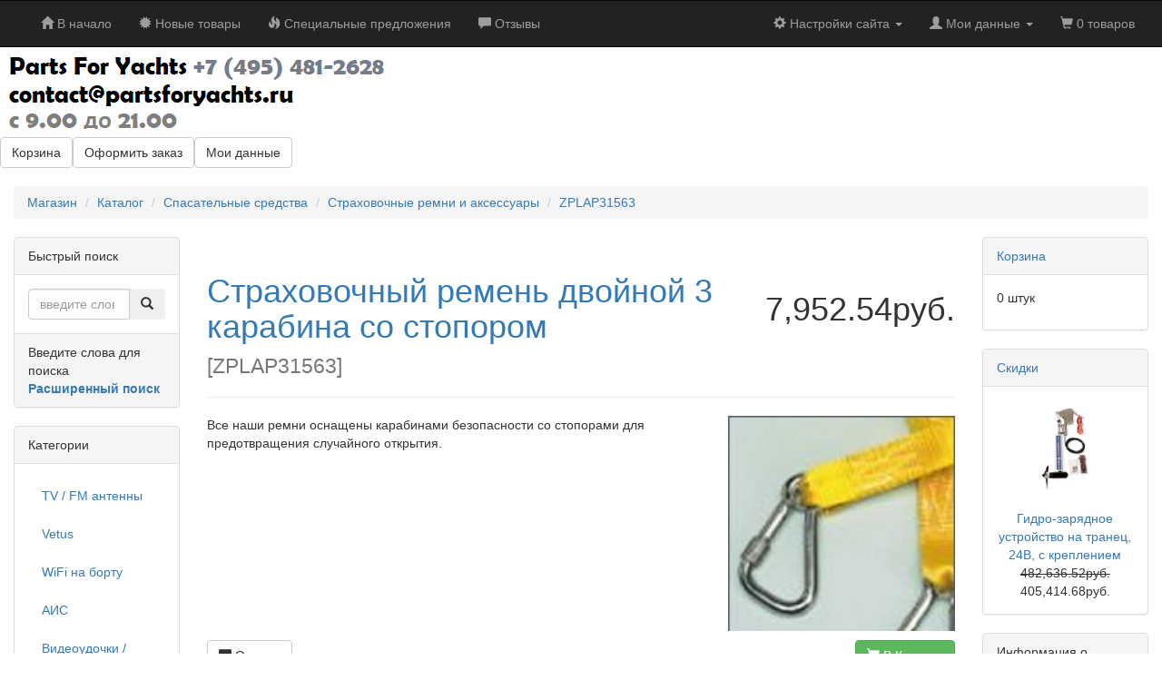

--- FILE ---
content_type: text/html; charset=UTF-8
request_url: https://partsforyachts.ru/product_info.php?cPath=78_91&products_id=609
body_size: 7908
content:
<!DOCTYPE html>
<html dir="ltr" lang="ru">
<head>
<!-- Global Site Tag (gtag.js) - Google Analytics -->
<script async src="https://www.googletagmanager.com/gtag/js?id=UA-99597101-4"></script>
<script>
  window.dataLayer = window.dataLayer || [];
  function gtag(){dataLayer.push(arguments)};
  gtag('js', new Date());

  gtag('config', 'UA-99597101-4');
</script>
<meta charset="UTF-8">
<meta http-equiv="X-UA-Compatible" content="IE=edge">
 <meta name="viewport" content="width=device-width, initial-scale=1">
<title>Страховочный ремень двойной 3 карабина со стопором, Parts For Yachts интернет-магазин товаров для яхт и катеров.</title>
<base href="https://partsforyachts.ru/">

<link href="ext/bootstrap/css/bootstrap.min.css" rel="stylesheet">
<link href="custom.css" rel="stylesheet">
<link href="user.css" rel="stylesheet">

<!--[if lt IE 9]>
   <script src="ext/js/html5shiv.js"></script>
   <script src="ext/js/respond.min.js"></script>
   <script src="ext/js/excanvas.min.js"></script>
<![endif]-->
 
<script src="ext/jquery/jquery-1.11.1.min.js"></script>

<!-- font awesome -->
<link rel="stylesheet" href="//maxcdn.bootstrapcdn.com/font-awesome/4.3.0/css/font-awesome.min.css">

<link rel="stylesheet" href="ext/colorbox/colorbox.css" />

<link rel="canonical" href="https://partsforyachts.ru/product_info.php?products_id=609" />

<noscript><div class="no-script"><div class="no-script-inner"><p><strong>JavaScript в вашем браузере отключён.</strong></p><p>Вы должны включить JavaScript в вашем браузере, для просмотра этого сайта <a href=&quot;http://oscommerce.ru/documentation/enable-javascript.html&quot; target=&quot;_blank&quot; rel=&quot;nofollow&quot;>Кликните здесь, чтобу узнать как включить javascript в вашем браузере</a>.</div></div></noscript>
<style>.no-script { border: 1px solid #ddd; border-width: 0 0 1px; background: #ffff90; font: 14px verdana; line-height: 2; text-align: center; color: #2f2f2f; } .no-script .no-script-inner { margin: 0 auto; padding: 5px; } .no-script p { margin: 0; }</style></head>
<body>
<!-- Yandex.Metrika counter -->
<script type="text/javascript" >
    (function (d, w, c) {
        (w[c] = w[c] || []).push(function() {
            try {
                w.yaCounter45658227 = new Ya.Metrika({
                    id:45658227,
                    clickmap:true,
                    trackLinks:true,
                    accurateTrackBounce:true
                });
            } catch(e) { }
        });

        var n = d.getElementsByTagName("script")[0],
            s = d.createElement("script"),
            f = function () { n.parentNode.insertBefore(s, n); };
        s.type = "text/javascript";
        s.async = true;
        s.src = "https://mc.yandex.ru/metrika/watch.js";

        if (w.opera == "[object Opera]") {
            d.addEventListener("DOMContentLoaded", f, false);
        } else { f(); }
    })(document, window, "yandex_metrika_callbacks");
</script>
<noscript><div><img src="https://mc.yandex.ru/watch/45658227" style="position:absolute; left:-9999px;" alt="" /></div></noscript>
<!-- /Yandex.Metrika counter -->
<script type="text/javascript" src="https://vk.com/js/api/openapi.js?161"></script>

<!-- VK Widget -->
<div id="vk_community_messages"></div>
<script type="text/javascript">
VK.Widgets.CommunityMessages("vk_community_messages", 153606084, {widgetPosition: "left",disableExpandChatSound: "1",tooltipButtonText: "" });
</script>
<!-- BEGIN JIVOSITE CODE {literal} -->
<script type='text/javascript'>
(function(){ var widget_id = '0B67fXMEN7';var d=document;var w=window;function l(){
var s = document.createElement('script'); s.type = 'text/javascript'; s.async = true; s.src = '//code.jivosite.com/script/widget/'+widget_id; var ss = document.getElementsByTagName('script')[0]; ss.parentNode.insertBefore(s, ss);}if(d.readyState=='complete'){l();}else{if(w.attachEvent){w.attachEvent('onload',l);}else{w.addEventListener('load',l,false);}}})();</script>
<!-- {/literal} END JIVOSITE CODE -->
  <nav class="navbar navbar-inverse navbar-no-corners navbar-no-margin" role="navigation">
  <div class="container-fluid">
    <div class="navbar-header">
      <button type="button" class="navbar-toggle" data-toggle="collapse" data-target="#bs-navbar-collapse-core-nav">
        <span class="sr-only">Переключить навигацию</span>
        <span class="icon-bar"></span>
        <span class="icon-bar"></span>
        <span class="icon-bar"></span>
      </button>
    </div>
    <div class="collapse navbar-collapse" id="bs-navbar-collapse-core-nav">
        <ul class="nav navbar-nav">
          <li><a class="store-brand" href="https://partsforyachts.ru/index.php"><i class="glyphicon glyphicon-home"></i><span class="hidden-sm"> В начало</span></a></li>          <li><a href="https://partsforyachts.ru/products_new.php"><i class="glyphicon glyphicon-certificate"></i><span class="hidden-sm">  Новые товары</span></a></li>          <li><a href="https://partsforyachts.ru/specials.php"><i class="glyphicon glyphicon-fire"></i><span class="hidden-sm"> Специальные предложения</span></a></li>          <li><a href="https://partsforyachts.ru/reviews.php"><i class="glyphicon glyphicon-comment"></i><span class="hidden-sm"> Отзывы</span></a></li>        </ul>
        <ul class="nav navbar-nav navbar-right">
                      <li class="dropdown">
              <a class="dropdown-toggle" data-toggle="dropdown" href="#"><i class="glyphicon glyphicon-cog"></i><span class="hidden-sm"> Настройки сайта</span> <span class="caret"></span></a>
              <ul class="dropdown-menu">
                <li class="text-center text-muted bg-primary"><abbr title="Selected Language">Яз.:</abbr> Russian <abbr title="Selected Currency">Де.:</abbr> RUR</li>
                              </ul>
            </li>
                      <li class="dropdown">
            <a class="dropdown-toggle" data-toggle="dropdown" href="#"><i class="glyphicon glyphicon-user"></i><span class="hidden-sm"> Мои данные</span> <span class="caret"></span></a>
            <ul class="dropdown-menu">
              <li><a href="https://partsforyachts.ru/login.php"><i class="glyphicon glyphicon-log-in"></i> Войти</a><li><a href="https://partsforyachts.ru/create_account.php"><i class="glyphicon glyphicon-pencil"></i> Регистрация</a>              <li class="divider"></li>
              <li><a href="https://partsforyachts.ru/account.php">Мои данные</a></li>
              <li><a href="https://partsforyachts.ru/account_history.php">Мои заказы</a></li>
              <li><a href="https://partsforyachts.ru/address_book.php">Мои адреса</a></li>
              <li><a href="https://partsforyachts.ru/account_password.php">Мой пароль</a></li>
            </ul>
          </li>
          <li class="nav navbar-text"><i class="glyphicon glyphicon-shopping-cart"></i> 0 товаров</li>        </ul>
    </div>
  </div>
</nav>
  
  <div id="bodyWrapper" class="container-fluid">
    <div class="row">

      
<div id="header" class="grid_24">
  <div id="storeLogo"><a href="https://partsforyachts.ru/index.php"><img src="images/store_logo.png" alt="Parts For Yachts интернет-магазин товаров для яхт и катеров." title="Parts For Yachts интернет-магазин товаров для яхт и катеров." width="429" height="99" class="img-responsive" /></a></div>

  <div id="headerShortcuts">
<a id="btn1" href="https://partsforyachts.ru/shopping_cart.php" class="btn btn-default"> <span class="cart"></span> Корзина</a><a id="btn2" href="https://partsforyachts.ru/checkout_shipping.php" class="btn btn-default"> <span class="triangle-1-e"></span> Оформить заказ</a><a id="btn3" href="https://partsforyachts.ru/account.php" class="btn btn-default"> <span class="person"></span> Мои данные</a>  </div>

<div class="col-sm-12">  
  &nbsp;&nbsp;<ol class="breadcrumb"><li><a href="https://partsforyachts.ru" itemprop="url">Магазин</a></li>
<li><a href="https://partsforyachts.ru/index.php" itemprop="url">Каталог</a></li>
<li><a href="https://partsforyachts.ru/index.php?cPath=78" itemprop="url">Спасательные средства</a></li>
<li><a href="https://partsforyachts.ru/index.php?cPath=78_91" itemprop="url">Страховочные ремни и аксессуары</a></li>
<li><a href="https://partsforyachts.ru/product_info.php?cPath=78_91&amp;products_id=609" itemprop="url">ZPLAP31563</a></li>
</ol></div>


      <div id="bodyContent" class="col-md-8 col-md-push-2">

<form name="cart_quantity" action="https://partsforyachts.ru/product_info.php?cPath=78_91&amp;products_id=609&amp;action=add_product" method="post" class="form-horizontal" role="form">
<div itemscope itemtype="http://schema.org/Product">

<div class="page-header">
  <h1 class="pull-right" itemprop="offers" itemscope itemtype="http://schema.org/Offer"><span itemprop="price">7,952.54руб.</span><link itemprop="availability" href="http://schema.org/InStock" /><meta itemprop="priceCurrency" content="RUR" /></h1>
  <h1><a href="https://partsforyachts.ru/product_info.php?products_id=609" itemprop="url"><span itemprop="name">Страховочный ремень двойной 3 карабина со стопором</span></a><br /><small>[<span itemprop="model">ZPLAP31563</span>]</small></h1>
</div>


<div class="contentContainer">
  <div class="contentText">

<img src="images/ZPLAP31563.jpg" alt="" width="147" height="143" class="img-responsive" itemprop="image" style="display:none;" />
    <div class="piGal pull-right" data-imgcount="1">

<img src="images/ZPLAP31563.jpg" alt="" width="147" height="143" class="img-responsive" id="piGalImg_1" />
    </div>


<div itemprop="description">
  Все наши ремни оснащены карабинами безопасности со стопорами для предотвращения случайного открытия.</div>


    <div class="clearfix"></div>


  </div>


  <div class="buttonSet row">
    <div class="col-xs-6"><a id="btn4" href="https://partsforyachts.ru/product_reviews.php?cPath=78_91&amp;products_id=609" class="btn btn-default"> <span class="glyphicon glyphicon-comment"></span> Отзывы</a></div>
    <div class="col-xs-6 text-right"><input type="hidden" name="products_id" value="609" /><button  type="submit" class="btn btn-success"> <span class="glyphicon glyphicon-shopping-cart"></span> В Корзину</button></div>
  </div>

  <div class="row">
      </div>

<span itemprop="manufacturer" itemscope itemtype="http://schema.org/Organization"><meta itemprop="name" content="Plastimo" /></span>
</div>

</div>

</form>


      </div> <!-- bodyContent //-->


      <div id="columnLeft" class="col-md-2  col-md-pull-8">
        <div class="panel panel-default">
  <div class="panel-heading">Быстрый поиск</div>
  <div class="panel-body text-center">    <form name="quick_find" action="https://partsforyachts.ru/advanced_search_result.php" method="get">    <div class="input-group">    <input type="search" name="keywords" required placeholder="введите слово..." class="form-control" />      <span class="input-group-btn"><button type="submit" class="btn btn-search"><i class="glyphicon glyphicon-search"></i></button></span>    </div><input type="hidden" name="search_in_description" value="0" />    </form></div>
  <div class="panel-footer">Введите слова для поиска<br /><a href="https://partsforyachts.ru/advanced_search.php"><strong>Расширенный поиск</strong></a></div>
</div>

<div class="panel panel-default">
<div class="panel-heading">Категории</div>
<div class="panel-body"><ul class="nav nav-pills nav-stacked"><li><a href="https://partsforyachts.ru/index.php?cPath=51">TV / FM антенны</a></li><li><a href="https://partsforyachts.ru/index.php?cPath=116">Vetus</a></li><li><a href="https://partsforyachts.ru/index.php?cPath=37">WiFi на борту</a></li><li><a href="https://partsforyachts.ru/index.php?cPath=24">АИС</a></li><li><a href="https://partsforyachts.ru/index.php?cPath=93">Видеоудочки / сигнализаторы</a></li><li><a href="https://partsforyachts.ru/index.php?cPath=50">ЖК-мониторы</a></li><li><a href="https://partsforyachts.ru/index.php?cPath=138">Каталоги</a></li><li><a href="https://partsforyachts.ru/index.php?cPath=125">Лакокрасочные материалы</a></li><li><a href="https://partsforyachts.ru/index.php?cPath=57">Мебель из тика</a></li><li><a href="https://partsforyachts.ru/index.php?cPath=126">Метеостанции / Часы</a></li><li><a href="https://partsforyachts.ru/index.php?cPath=102">Моторы и двигатели</a></li><li><a href="https://partsforyachts.ru/index.php?cPath=52">Навигационные карты</a></li><li><a href="https://partsforyachts.ru/index.php?cPath=29">Навигация</a></li><li><a href="https://partsforyachts.ru/index.php?cPath=115">Надувные аттракционы</a></li><li><a href="https://partsforyachts.ru/index.php?cPath=112">Надувные лодки</a></li><li><a href="https://partsforyachts.ru/index.php?cPath=105">Одежда / Обувь /Аксессуары</a></li><li><a href="https://partsforyachts.ru/index.php?cPath=53">Отпугиватели птиц</a></li><li><a href="https://partsforyachts.ru/index.php?cPath=68">Палуба из тика</a></li><li><a href="https://partsforyachts.ru/index.php?cPath=54">Подъем на мачту / Лебедки</a></li><li><a href="https://partsforyachts.ru/index.php?cPath=55">Помощь на борту</a></li><li><a href="https://partsforyachts.ru/index.php?cPath=33">Преобразователи сигнала NMEA</a></li><li><a href="https://partsforyachts.ru/index.php?cPath=45">Программное обеспечение</a></li><li><a href="https://partsforyachts.ru/index.php?cPath=72">Радиостанции</a></li><li><a href="https://partsforyachts.ru/index.php?cPath=78"><strong>Спасательные средства</strong></a><ul class="nav nav-pills nav-stacked"><li><a href="https://partsforyachts.ru/index.php?cPath=78_92">&nbsp;&nbsp;Запасные баллоны с CO2</a></li><li><a href="https://partsforyachts.ru/index.php?cPath=78_79">&nbsp;&nbsp;Спасательные жилеты</a></li><li><a href="https://partsforyachts.ru/index.php?cPath=78_114">&nbsp;&nbsp;Спасательные костюмы</a></li><li><a href="https://partsforyachts.ru/index.php?cPath=78_91">&nbsp;&nbsp;<strong>Страховочные ремни и аксессуары</strong></a></li></ul></li><li><a href="https://partsforyachts.ru/index.php?cPath=89">Спутниковое ТВ на яхту</a></li><li><a href="https://partsforyachts.ru/index.php?cPath=90">Спутниковый интернет и телефон</a></li><li><a href="https://partsforyachts.ru/index.php?cPath=41">Судовые ПК</a></li><li><a href="https://partsforyachts.ru/index.php?cPath=99">Такелаж</a></li><li><a href="https://partsforyachts.ru/index.php?cPath=95">Швартовка / Стоянка</a></li><li><a href="https://partsforyachts.ru/index.php?cPath=61">Электропитание / Зарядные устр.</a></li></ul></div>
</div>

<div class="panel panel-default">
  <div class="panel-heading">Рассказать о товаре</div>
  <div class="panel-body text-center"><a href="https://partsforyachts.ru/tell_a_friend.php?products_id=609"><img src="images/social_bookmarks/email.png" border="0" title="Рассказать по E-Mail" alt="Рассказать по E-Mail" /></a> <div class="g-plus" data-action="share" data-href="https://partsforyachts.ru/product_info.php?products_id=609" data-annotation="none" data-height="15" data-align="left"></div><script>
  if ( typeof window.___gcfg == "undefined" ) {
    window.___gcfg = { };
  }

  if ( typeof window.___gcfg.lang == "undefined" ) {
    window.___gcfg.lang = "ru";
  }

  (function() {
    var po = document.createElement('script'); po.type = 'text/javascript'; po.async = true;
    po.src = 'https://apis.google.com/js/plusone.js';
    var s = document.getElementsByTagName('script')[0]; s.parentNode.insertBefore(po, s);
  })();
</script> <a href="http://www.facebook.com/share.php?u=https%3A%2F%2Fpartsforyachts.ru%2Fproduct_info.php%3Fproducts_id%3D609" target="_blank"><img src="images/social_bookmarks/facebook.png" border="0" title="Рассказать на Facebook" alt="Рассказать на Facebook" /></a> <a href="http://twitter.com/home?status=https%3A%2F%2Fpartsforyachts.ru%2Fproduct_info.php%3Fproducts_id%3D609" target="_blank"><img src="images/social_bookmarks/twitter.png" border="0" title="Рассказать на Twitter" alt="Рассказать на Twitter" /></a></div>
</div>

<div class="panel panel-default">
  <div class="panel-heading">Информация</div>
  <div class="panel-body">
    <ul class="list-unstyled">
      <li><a href="https://partsforyachts.ru/shipping.php">Доставка и оплата</a></li>
      <li><a href="https://partsforyachts.ru/privacy.php">Политика сбора данных</a></li>
      <li><a href="https://partsforyachts.ru/conditions.php">Публичная оферта</a></li>
      <li><a href="https://partsforyachts.ru/contact_us.php">Связаться с нами</a></li>
    </ul>
  </div>
</div>

<div class="panel panel-default">
  <div class="panel-heading"><a href="https://partsforyachts.ru/products_new.php">Новинки</a></div>
  <div class="panel-body text-center">
    <a href="https://partsforyachts.ru/product_info.php?products_id=2562"><img src="images/Deckvest_6D_-_Black_-_Front_MR.jpg" alt="Спасательный жилет Spinlock Deckvest 6D Черный" title="Спасательный жилет Spinlock Deckvest 6D Черный" width="100" height="80" class="img-responsive" /></a><br /><a href="https://partsforyachts.ru/product_info.php?products_id=2562">Спасательный жилет Spinlock Deckvest 6D Черный</a><br />36,400.00руб.</div></div>
      </div>


      <div id="columnRight" class="col-md-2">
        <div class="panel panel-default">
  <div class="panel-heading"><a href="https://partsforyachts.ru/shopping_cart.php">Корзина</a></div>
  <div class="panel-body">
    <ul class="shoppingCartList">
      <p>0 штук</p>    </ul>
  </div>
</div>

<div class="panel panel-default">
  <div class="panel-heading">
    <a href="https://partsforyachts.ru/specials.php">Скидки</a>  </div>
  <div class="panel-body text-center">
    <a href="https://partsforyachts.ru/product_info.php?products_id=186"><img src="images/hydro-charger-for-transom.jpg" alt="Гидро-зарядное устройство на транец, 24В, с креплением" title="Гидро-зарядное устройство на транец, 24В, с креплением" width="100" height="80" class="img-responsive" /></a><br /><a href="https://partsforyachts.ru/product_info.php?products_id=186">Гидро-зарядное устройство на транец, 24В, с креплением</a><br /><del>482,636.52руб.</del><br /><span class="productSpecialPrice">405,414.68руб.</span>  </div>
</div>

<div class="panel panel-default">
  <div class="panel-heading">Информация о производителе</div>
  <div class="panel-body"><div><img src="images/plaslog.jpg" alt="Plastimo" title="Plastimo" width="600" height="386" class="img-responsive" /></div></div>
  <div class="panel-footer clearfix"><a href="https://partsforyachts.ru/index.php?manufacturers_id=21">Другие товары</a></div>
</div>

<div class="panel panel-default">
  <div class="panel-heading">Производители</div>
  <div class="panel-body"><form name="manufacturers" action="https://partsforyachts.ru/index.php" method="get"><select name="manufacturers_id" onchange="this.form.submit();" size="1" style="width: 100%" class="form-control"><option value="" selected="selected">Выберите</option><option value="33">AQUAPARX</option><option value="42">BARIGO</option><option value="25">Baytek</option><option value="11">BIRDBOGGLE</option><option value="20">CREWSAVER</option><option value="2">Digital Deep Se..</option><option value="1">Digital Yacht</option><option value="14">EuroDesign</option><option value="12">GARMIN</option><option value="35">GUY COTTEN</option><option value="24">Hatteland Displ..</option><option value="31">Hoxwell</option><option value="28">Invisat</option><option value="27">KNS</option><option value="4">KODEN</option><option value="9">KVH</option><option value="44">LEWMAR</option><option value="6">LOWRANCE</option><option value="16">McMURDO</option><option value="40">Mercury</option><option value="15">NASA MARINE</option><option value="34">NAVICOM</option><option value="23">North Invent</option><option value="18">Ocean Signal</option><option value="43">ORCA</option><option value="21">Plastimo</option><option value="5">Raymarine</option><option value="13">Rivotek</option><option value="22">SAURA</option><option value="41">Seajet</option><option value="37">SIAP</option><option value="3">SIMRAD</option><option value="38">SPE</option><option value="19">SPINLOCK</option><option value="10">SWI-TEC</option><option value="36">Trojan</option><option value="26">UNICONT</option><option value="17">Vesper Marine</option><option value="39">VETUS</option><option value="30">Vexilar</option></select></form></div>
</div>

<div class="panel panel-default">
  <div class="panel-heading"><a href="https://partsforyachts.ru/account_notifications.php">Уведомления</a></div>
  <div class="panel-body"><a href="https://partsforyachts.ru/product_info.php?cPath=78_91&amp;products_id=609&amp;action=notify"><span class="glyphicon glyphicon-envelope"></span> Уведомить меня об изменениях товара <strong>Страховочный ремень двойной 3 карабина со стопором</strong></a></div>
</div>

<div class="panel panel-default">
  <div class="panel-heading"><a href="https://partsforyachts.ru/reviews.php">Отзывы</a></div>
  <div class="panel-body"><span class="glyphicon glyphicon-thumbs-up"></span> <a href="https://partsforyachts.ru/product_reviews_write.php?products_id=609">Написать отзыв!</a></div>
</div>


<div class="panel panel-default">
  <div class="panel-heading">Лидеры продаж</div>
  <div class="panel-body">
    <ol style="margin: 0; padding-left: 25px;">
      <li><a href="https://partsforyachts.ru/product_info.php?products_id=693">Страховочный ремень 2 карабина 1 петля</a></li><li><a href="https://partsforyachts.ru/product_info.php?products_id=770">Наколенники размер L</a></li><li><a href="https://partsforyachts.ru/product_info.php?products_id=727">Стропорез</a></li><li><a href="https://partsforyachts.ru/product_info.php?products_id=769">Наколенники размер S/M</a></li><li><a href="https://partsforyachts.ru/product_info.php?products_id=764">Приспособление для развязывания узлов Tripping Spike</a></li><li><a href="https://partsforyachts.ru/product_info.php?products_id=689">Страховочный ремень эластичный 2 карабина</a></li>    </ol>
  </div>
</div>

<div class="panel panel-default">
  <div class="panel-heading">Мы принимаем</div>
  <div class="panel-body text-center"><img src="images/card_acceptance/visa.png" alt="" width="65" height="40" class="" /><img src="images/card_acceptance/mastercard_transparent.png" alt="" width="65" height="40" class="" /><img src="images/card_acceptance/american_express.png" alt="" width="65" height="40" class="" /><img src="images/card_acceptance/maestro_transparent.png" alt="" width="65" height="41" class="" /><img src="images/card_acceptance/paypal_horizontal_large.png" alt="" width="160" height="44" class="" /></div>
</div>
      </div>


    </div> <!-- row -->

  </div> <!-- bodyWrapper //-->

  
</div>

<footer>
  <div class="footer">
    <div class="container-fluid">
      <div class="row">
        <div class="col-sm-3">
  <div class="footerbox account">
    <h2>Покупатель</h2>
    <ul class="list-unstyled">
      <li><a href="https://partsforyachts.ru/create_account.php">Зарегистрироваться</a></li><li><br><a class="btn btn-success btn-sm btn-block" role="button" href="https://partsforyachts.ru/login.php"><i class="glyphicon glyphicon-log-in"></i> Войти</a></li>    </ul>
  </div>
</div>

<div class="col-sm-3">
  <div class="footerbox information">
    <h2>Информация</h2>
    <ul class="list-unstyled">
      <li><a href="https://partsforyachts.ru/shipping.php">Доставка и оплата</a></li>
      <li><a href="https://partsforyachts.ru/privacy.php">Политика сбора данных</a></li>
      <li><a href="https://partsforyachts.ru/conditions.php">Публичная оферта</a></li>
      <li><a href="https://partsforyachts.ru/contact_us.php">Связаться с нами</a></li>
    </ul>  
  </div>
</div>

<div class="col-sm-3">
  <div class="footerbox contact">
    <h2>Контакты</h2>
    <address>
      <strong>Parts For Yachts интернет-магазин товаров для яхт и катеров.</strong><br>
      ООО "ДЖИТИ БОАТ"<br />
ОГРН: 1177746595212<br />
ИНН: 7743214020 <br />
Юр. адрес: 125635, г. Москва, ул. Ангарская, д.6, помещение III, комн. 2<br>
      <abbr title="Phone">P:</abbr> +7 (495) 481-2628<br>
      <abbr title="Email">E:</abbr> contact@partsforyachts.ru    </address>
    <ul class="list-unstyled">
      <li><a class="btn btn-success btn-sm btn-block" role="button" href="https://partsforyachts.ru/contact_us.php"><i class="glyphicon glyphicon-send"></i> Cвязаться с нами</a></li>
    </ul>
  </div>
</div>

<div class="col-sm-3">
  <div class="footerbox generic-text">
    <h2>О нас</h2>
    <p>Parts For Yachts - команда профессионалов в яхтенной отрасли.<br> Консультанты с многолетним опытом работы, всегда помогут в выборе необходимого Вам оборудования.<br> Наши преимущества:<br> Конкурентные цены.<br> Широкий ассортимент.<br> Поставки со всего мира.<br> Оперативная доставка от 2х дней.<br> Доставка в любую точку России.<br></p>  </div>
</div>
      </div>
    </div>
  </div>
  <div class="footer-extra">
    <div class="container-fluid">
      <div class="row">
        <div class="col-sm-6 text-center-xs">
  <p>Copyright &copy; 2026 <a href="https://partsforyachts.ru/index.php">Parts For Yachts интернет-магазин товаров для яхт и катеров.</a></a></p></div>
      </div>
    </div>
  </div>
</footer>


<script src="ext/bootstrap/js/bootstrap.min.js"></script>
<script src="ext/photoset-grid/jquery.photoset-grid.min.js"></script>

<script src="ext/colorbox/jquery.colorbox-min.js"></script>

<script>var ImgCount = $(".piGal").data("imgcount"); $(function() {$('.piGal').css({'visibility': 'hidden'});$('.piGal').photosetGrid({layout: ""+ ImgCount +"",width: '100%',highresLinks: true,rel: 'pigallery',onComplete: function() {$('.piGal').css({'visibility': 'visible'});$('.piGal a').colorbox({maxHeight: '90%',maxWidth: '90%', rel: 'pigallery'});$('.piGal img').each(function() {var imgid = $(this).attr('id').substring(9);if ( $('#piGalDiv_' + imgid).length ) {$(this).parent().colorbox({ inline: true, href: "#piGalDiv_" + imgid });}});}});});</script>
</body>
</html>

--- FILE ---
content_type: text/html; charset=utf-8
request_url: https://accounts.google.com/o/oauth2/postmessageRelay?parent=https%3A%2F%2Fpartsforyachts.ru&jsh=m%3B%2F_%2Fscs%2Fabc-static%2F_%2Fjs%2Fk%3Dgapi.lb.en.OE6tiwO4KJo.O%2Fd%3D1%2Frs%3DAHpOoo_Itz6IAL6GO-n8kgAepm47TBsg1Q%2Fm%3D__features__
body_size: 159
content:
<!DOCTYPE html><html><head><title></title><meta http-equiv="content-type" content="text/html; charset=utf-8"><meta http-equiv="X-UA-Compatible" content="IE=edge"><meta name="viewport" content="width=device-width, initial-scale=1, minimum-scale=1, maximum-scale=1, user-scalable=0"><script src='https://ssl.gstatic.com/accounts/o/2580342461-postmessagerelay.js' nonce="gdwuvdStdKnhdWrQVn6JXw"></script></head><body><script type="text/javascript" src="https://apis.google.com/js/rpc:shindig_random.js?onload=init" nonce="gdwuvdStdKnhdWrQVn6JXw"></script></body></html>

--- FILE ---
content_type: text/css
request_url: https://partsforyachts.ru/custom.css
body_size: 2267
content:
/* DO NOT CHANGE THIS FILE -------------------------------------------------- */
/* TO OVER-RIDE ANY ASPECT OF THIS CSS, AMEND THE user.css FILE ------------- */


/* Historical osCommerce ---------------------------------------------------- */

.buttonSet {
  margin-top: 10px;
  margin-bottom: 10px;
}

.buttonSet { zoom: 1; }
.buttonSet:before, .buttonSet:after { content: ""; display: table; }
.buttonSet:after { clear: both; }

.buttonAction {
  float: right;
}

.piGal {
  width: 250px !important;
}

.piGal img {
  max-width: 250px;
  height: auto;
}

.inputRequirement, .markProductOutOfStock, .stockWarning {
  color: #B33A3A;
}

.markProductOutOfStock, .stockWarning {
  font-weight: bold;
}

ul.accountLinkList {
  list-style-type: none;
  margin: 0;
  padding: 0;
  line-height: 2;
}

ul.shoppingCartList {
  list-style-type: none;
  margin: 0;
  padding: 0;
}

ul.shoppingCartList li.newItemInCart, ul.shoppingCartList li.newItemInCart A {
  color: red;
}

/* Alignment of Form Inputs ------------------------------------------------- */

.form-control {
  margin-bottom: 5px;
  display: inline;
}

/* for the product page rework ---------------------------------------------- */

.page-header h1 del {
  font-size: 0.5em;
}

/* for the listings module rework ------------------------------------------- */

.productHolder {
  border: 1px solid #eee;
  padding: 10px;
  border-radius: 4px;
  -webkit-transition: border .5s ease-in-out;
       -o-transition: border .5s ease-in-out;
          transition: border .5s ease-in-out;
}

.productHolder:hover {
  border: 1px solid #428bca;
}

.productHolder h2 {
  font-size: 1.3em;
}

.item.list-group-item {
    float: none;
    width: 100%;
    background-color: #fff;
    border: none;
}

.item.list-group-item img {
    float: left !important;
    margin-right: 10px !important;
}

.grid-group-item {
  margin-bottom: 20px;
}

.grid-group-item .list-group-item-text {
  display: none;
}

p.lead del {
  font-size: 0.5em;
}

/* Responsive Images  ------------------------------------------------------- */
/* the inbuilt bootstrap responsive images class breaks the text-center class */

#bodyContent .img-responsive, #columnLeft .img-responsive, #columnRight .img-responsive {
  margin-left: auto;
  margin-right: auto;
}

/* Checkout Bar ------------------------------------------------------------- */
.stepwizard {
  margin-top: 20px;
}

.stepwizard-step p {
    margin-top: 10px;
}

.stepwizard-row {
    display: table-row;
}

.stepwizard {
    display: table;
    width: 100%;
    position: relative;
}

.stepwizard-step button[disabled] {
    opacity: 1 !important;
    filter: alpha(opacity=100) !important;
}

.stepwizard-row:before {
    top: 14px;
    bottom: 0;
    position: absolute;
    content: " ";
    width: 100%;
    height: 1px;
    background-color: #ccc;
    z-index: 0;
}

.stepwizard-step {
    display: table-cell;
    text-align: center;
    position: relative;
    width: 33%;
}

.btn-circle {
  width: 30px;
  height: 30px;
  text-align: center;
  padding: 6px 0;
  font-size: 12px;
  line-height: 1.428571429;
  border-radius: 15px;
}
/* Pagination  ------------------------------------------------------- */
.pagenav {
   position: relative;
   top:-25px;
   left:3px;
   height: 40px !important;
}
.pagenumber {
  margin-bottom:7px;
}

/* Reviews ------------------------------------------------------------------ */

.reviews blockquote p {
  font-size: 0.8em;
}

/* Responsive Text Alignment ------------------------------------------------ */
/* https://github.com/twbs/bootstrap/issues/11292 --------------------------- */

.text-left-not-xs, .text-left-not-sm, .text-left-not-md, .text-left-not-lg {
    text-align: left;
}
.text-center-not-xs, .text-center-not-sm, .text-center-not-md, .text-center-not-lg {
    text-align: center;
}
.text-right-not-xs, .text-right-not-sm, .text-right-not-md, .text-right-not-lg {
    text-align: right;
}
.text-justify-not-xs, .text-justify-not-sm, .text-justify-not-md, .text-justify-not-lg {
    text-align: justify;
}

@media (max-width: 767px) {
    .text-left-not-xs, .text-center-not-xs, .text-right-not-xs, .text-justify-not-xs {
        text-align: inherit;
    }
    .text-left-xs {
        text-align: left;
    }
    .text-center-xs {
        text-align: center;
    }
    .text-right-xs {
        text-align: right;
    }
    .text-justify-xs {
        text-align: justify;
    }
}
@media (min-width: 768px) and (max-width: 991px) {
    .text-left-not-sm, .text-center-not-sm, .text-right-not-sm, .text-justify-not-sm {
        text-align: inherit;
    }
    .text-left-sm {
        text-align: left;
    }
    .text-center-sm {
        text-align: center;
    }
    .text-right-sm {
        text-align: right;
    }
    .text-justify-sm {
        text-align: justify;
    }
}
@media (min-width: 992px) and (max-width: 1199px) {
    .text-left-not-md, .text-center-not-md, .text-right-not-md, .text-justify-not-md {
        text-align: inherit;
    }
    .text-left-md {
        text-align: left;
    }
    .text-center-md {
        text-align: center;
    }
    .text-right-md {
        text-align: right;
    }
    .text-justify-md {
        text-align: justify;
    }
}
@media (min-width: 1200px) {
    .text-left-not-lg, .text-center-not-lg, .text-right-not-lg, .text-justify-not-lg {
        text-align: inherit;
    }
    .text-left-lg {
        text-align: left;
    }
    .text-center-lg {
        text-align: center;
    }
    .text-right-lg {
        text-align: right;
    }
    .text-justify-lg {
        text-align: justify;
    }
}

/* Footer ------------------------------------------------------------------- */
.footer {
  background: #eee;
  border-top: 2px solid #ddd;
}

.footer .footerbox {
  padding: 10px 10px 0px 10px;
}

.footer-extra {
  background: #111;
  color: silver;
  line-height: 3;
}

.footer-extra A {
  color: silver;
}

.footer h2 {
  padding: 0;
  margin: 0;
  font-size: 1em;
  letter-spacing: 0.1em;
  color: rgb(142,11,0);
  text-shadow: 1px 1px 1px rgba(255,255,255,0.6);
  border-bottom: 1px solid #ddd;
  padding-bottom: 10px;
  margin-bottom: 10px;
  text-transform: uppercase;
}

.contact {
  border-left: 1px solid #ddd;
}

/* Account History Info ----------------------------------------------------- */
.timeline {
  list-style: none;
  padding: 20px 0 20px;
  position: relative;
}
.timeline:before {
  top: 0;
  bottom: 0;
  position: absolute;
  content: " ";
  width: 3px;
  background-color: #eeeeee;
  right: 25px;
  margin-left: -1.5px;
}
.timeline > li {
  margin-bottom: 20px;
  position: relative;
}
.timeline > li:before,
.timeline > li:after {
  content: " ";
  display: table;
}
.timeline > li:after {
  clear: both;
}
.timeline > li:before,
.timeline > li:after {
  content: " ";
  display: table;
}
.timeline > li:after {
  clear: both;
}
.timeline > li > .timeline-panel {
  width: calc( 100% - 75px );
  float: left;
  border: 1px solid #d4d4d4;
  border-radius: 2px;
  padding: 20px;
  position: relative;
  -webkit-box-shadow: 0 1px 6px rgba(0, 0, 0, 0.175);
  box-shadow: 0 1px 6px rgba(0, 0, 0, 0.175);
}
.timeline > li > .timeline-panel:before {
  position: absolute;
  top: 26px;
  right: -15px;
  display: inline-block;
  border-top: 15px solid transparent;
  border-left: 15px solid #ccc;
  border-right: 0 solid #ccc;
  border-bottom: 15px solid transparent;
  content: " ";
}
.timeline > li > .timeline-panel:after {
  position: absolute;
  top: 27px;
  right: -14px;
  display: inline-block;
  border-top: 14px solid transparent;
  border-left: 14px solid #fff;
  border-right: 0 solid #fff;
  border-bottom: 14px solid transparent;
  content: " ";
}
.timeline > li > .timeline-badge {
  color: #fff;
  width: 50px;
  height: 50px;
  line-height: 50px;
  font-size: 1.4em;
  text-align: center;
  position: absolute;
  top: 16px;
  right: 0px;
  margin-left: -25px;
  background-color: #999999;
  z-index: 100;
  border-top-right-radius: 50%;
  border-top-left-radius: 50%;
  border-bottom-right-radius: 50%;
  border-bottom-left-radius: 50%;
}
.timeline > li.timeline-inverted > .timeline-panel {
  float: right;
}
.timeline > li.timeline-inverted > .timeline-panel:before {
  border-left-width: 0;
  border-right-width: 15px;
  left: -15px;
  right: auto;
}
.timeline > li.timeline-inverted > .timeline-panel:after {
  border-left-width: 0;
  border-right-width: 14px;
  left: -14px;
  right: auto;
}
.timeline-badge.primary {
  background-color: #2e6da4 !important;
}
.timeline-badge.success {
  background-color: #3f903f !important;
}
.timeline-badge.warning {
  background-color: #f0ad4e !important;
}
.timeline-badge.danger {
  background-color: #d9534f !important;
}
.timeline-badge.info {
  background-color: #5bc0de !important;
}
.timeline-title {
  margin-top: 0;
  color: inherit;
}
.timeline-body > p .timeline-body > ul {
  margin-bottom: 0;
}
.timeline-body > p + p {
  margin-top: 5px;
}
.timeline-body blockquote {
  font-size: 1em;
}

/* Nav Bars ----------------------------------------------------------------- */

.navbar-no-corners {
  border-radius: 0 !important;
  -moz-border-radius: 0 !important;
  border-left: none;
  border-right: none;
}

.navbar-no-margin {
  margin-bottom: 0 !important;
}

.searchbox-margin {
  margin-top: 10px;
  margin-bottom: 10px;
}

.form-control-feedback{
	padding-right:2%;
}
